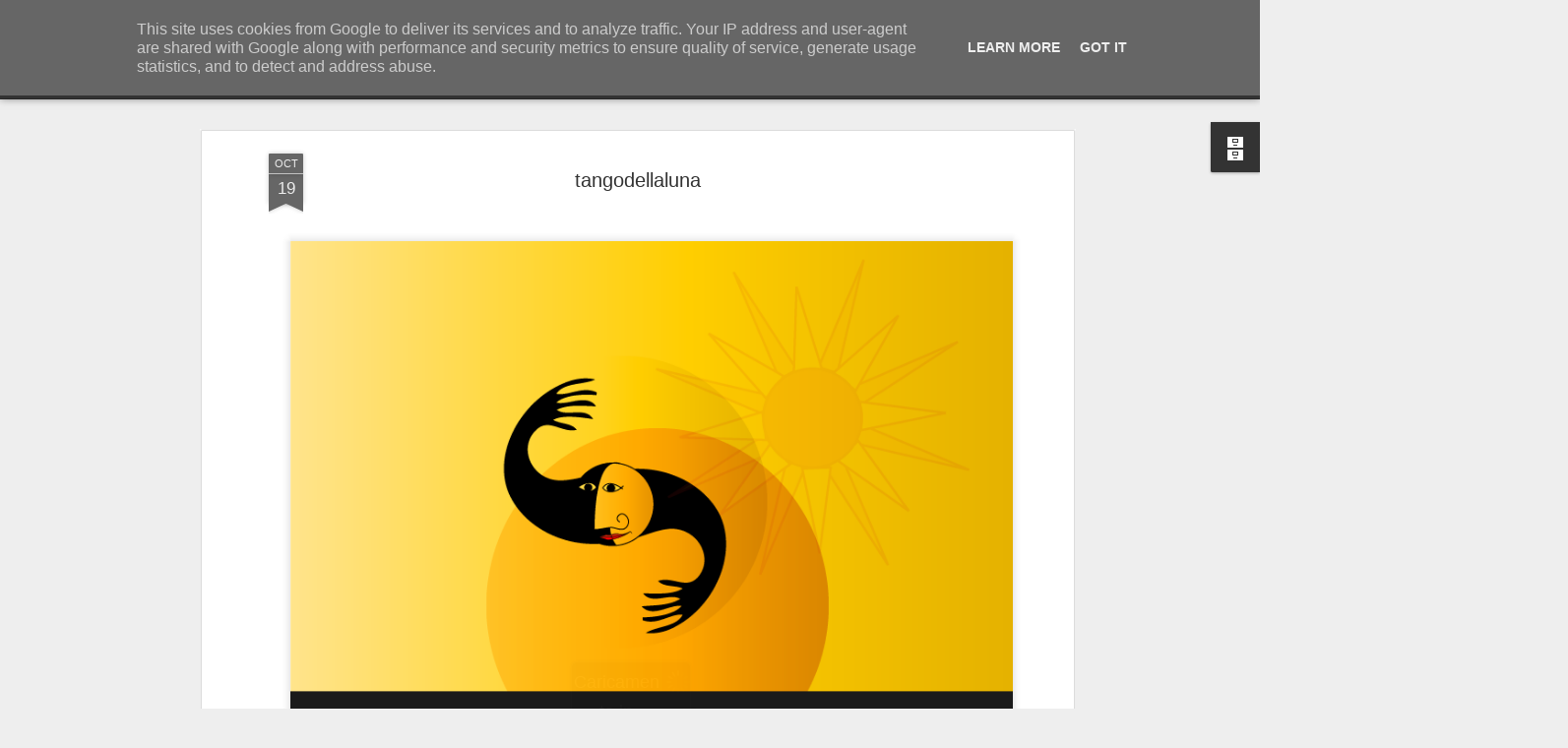

--- FILE ---
content_type: text/javascript; charset=UTF-8
request_url: http://www.giovannilombardi.it/?v=0&action=initial&widgetId=BlogArchive1&responseType=js&xssi_token=AOuZoY6hHokiajd_IshtY8voMZFvaYtMrg%3A1769351850711
body_size: 1258
content:
try {
_WidgetManager._HandleControllerResult('BlogArchive1', 'initial',{'url': 'http://www.giovannilombardi.it/search?updated-min\x3d1970-01-01T01:00:00%2B01:00\x26updated-max\x3d292278994-08-17T07:12:55Z\x26max-results\x3d50', 'name': 'All Posts', 'expclass': 'expanded', 'toggleId': 'ALL-0', 'post-count': 288, 'data': [{'url': 'http://www.giovannilombardi.it/2023/', 'name': '2023', 'expclass': 'expanded', 'toggleId': 'YEARLY-1672527600000', 'post-count': 3, 'data': [{'url': 'http://www.giovannilombardi.it/2023/11/', 'name': 'novembre', 'expclass': 'expanded', 'toggleId': 'MONTHLY-1698793200000', 'post-count': 1, 'posts': [{'title': '\xa0', 'url': 'http://www.giovannilombardi.it/2023/11/blog-post.html'}]}, {'url': 'http://www.giovannilombardi.it/2023/06/', 'name': 'giugno', 'expclass': 'collapsed', 'toggleId': 'MONTHLY-1685570400000', 'post-count': 1}, {'url': 'http://www.giovannilombardi.it/2023/03/', 'name': 'marzo', 'expclass': 'collapsed', 'toggleId': 'MONTHLY-1677625200000', 'post-count': 1}]}, {'url': 'http://www.giovannilombardi.it/2021/', 'name': '2021', 'expclass': 'collapsed', 'toggleId': 'YEARLY-1609455600000', 'post-count': 4, 'data': [{'url': 'http://www.giovannilombardi.it/2021/07/', 'name': 'luglio', 'expclass': 'collapsed', 'toggleId': 'MONTHLY-1625090400000', 'post-count': 2}, {'url': 'http://www.giovannilombardi.it/2021/04/', 'name': 'aprile', 'expclass': 'collapsed', 'toggleId': 'MONTHLY-1617228000000', 'post-count': 1}, {'url': 'http://www.giovannilombardi.it/2021/03/', 'name': 'marzo', 'expclass': 'collapsed', 'toggleId': 'MONTHLY-1614553200000', 'post-count': 1}]}, {'url': 'http://www.giovannilombardi.it/2020/', 'name': '2020', 'expclass': 'collapsed', 'toggleId': 'YEARLY-1577833200000', 'post-count': 10, 'data': [{'url': 'http://www.giovannilombardi.it/2020/06/', 'name': 'giugno', 'expclass': 'collapsed', 'toggleId': 'MONTHLY-1590962400000', 'post-count': 1}, {'url': 'http://www.giovannilombardi.it/2020/05/', 'name': 'maggio', 'expclass': 'collapsed', 'toggleId': 'MONTHLY-1588284000000', 'post-count': 1}, {'url': 'http://www.giovannilombardi.it/2020/04/', 'name': 'aprile', 'expclass': 'collapsed', 'toggleId': 'MONTHLY-1585692000000', 'post-count': 2}, {'url': 'http://www.giovannilombardi.it/2020/03/', 'name': 'marzo', 'expclass': 'collapsed', 'toggleId': 'MONTHLY-1583017200000', 'post-count': 3}, {'url': 'http://www.giovannilombardi.it/2020/01/', 'name': 'gennaio', 'expclass': 'collapsed', 'toggleId': 'MONTHLY-1577833200000', 'post-count': 3}]}, {'url': 'http://www.giovannilombardi.it/2019/', 'name': '2019', 'expclass': 'collapsed', 'toggleId': 'YEARLY-1546297200000', 'post-count': 14, 'data': [{'url': 'http://www.giovannilombardi.it/2019/10/', 'name': 'ottobre', 'expclass': 'collapsed', 'toggleId': 'MONTHLY-1569880800000', 'post-count': 1}, {'url': 'http://www.giovannilombardi.it/2019/08/', 'name': 'agosto', 'expclass': 'collapsed', 'toggleId': 'MONTHLY-1564610400000', 'post-count': 1}, {'url': 'http://www.giovannilombardi.it/2019/07/', 'name': 'luglio', 'expclass': 'collapsed', 'toggleId': 'MONTHLY-1561932000000', 'post-count': 2}, {'url': 'http://www.giovannilombardi.it/2019/04/', 'name': 'aprile', 'expclass': 'collapsed', 'toggleId': 'MONTHLY-1554069600000', 'post-count': 1}, {'url': 'http://www.giovannilombardi.it/2019/03/', 'name': 'marzo', 'expclass': 'collapsed', 'toggleId': 'MONTHLY-1551394800000', 'post-count': 4}, {'url': 'http://www.giovannilombardi.it/2019/02/', 'name': 'febbraio', 'expclass': 'collapsed', 'toggleId': 'MONTHLY-1548975600000', 'post-count': 1}, {'url': 'http://www.giovannilombardi.it/2019/01/', 'name': 'gennaio', 'expclass': 'collapsed', 'toggleId': 'MONTHLY-1546297200000', 'post-count': 4}]}, {'url': 'http://www.giovannilombardi.it/2018/', 'name': '2018', 'expclass': 'collapsed', 'toggleId': 'YEARLY-1514761200000', 'post-count': 9, 'data': [{'url': 'http://www.giovannilombardi.it/2018/12/', 'name': 'dicembre', 'expclass': 'collapsed', 'toggleId': 'MONTHLY-1543618800000', 'post-count': 3}, {'url': 'http://www.giovannilombardi.it/2018/09/', 'name': 'settembre', 'expclass': 'collapsed', 'toggleId': 'MONTHLY-1535752800000', 'post-count': 1}, {'url': 'http://www.giovannilombardi.it/2018/05/', 'name': 'maggio', 'expclass': 'collapsed', 'toggleId': 'MONTHLY-1525125600000', 'post-count': 3}, {'url': 'http://www.giovannilombardi.it/2018/03/', 'name': 'marzo', 'expclass': 'collapsed', 'toggleId': 'MONTHLY-1519858800000', 'post-count': 2}]}, {'url': 'http://www.giovannilombardi.it/2017/', 'name': '2017', 'expclass': 'collapsed', 'toggleId': 'YEARLY-1483225200000', 'post-count': 9, 'data': [{'url': 'http://www.giovannilombardi.it/2017/06/', 'name': 'giugno', 'expclass': 'collapsed', 'toggleId': 'MONTHLY-1496268000000', 'post-count': 1}, {'url': 'http://www.giovannilombardi.it/2017/04/', 'name': 'aprile', 'expclass': 'collapsed', 'toggleId': 'MONTHLY-1490997600000', 'post-count': 1}, {'url': 'http://www.giovannilombardi.it/2017/03/', 'name': 'marzo', 'expclass': 'collapsed', 'toggleId': 'MONTHLY-1488322800000', 'post-count': 2}, {'url': 'http://www.giovannilombardi.it/2017/02/', 'name': 'febbraio', 'expclass': 'collapsed', 'toggleId': 'MONTHLY-1485903600000', 'post-count': 3}, {'url': 'http://www.giovannilombardi.it/2017/01/', 'name': 'gennaio', 'expclass': 'collapsed', 'toggleId': 'MONTHLY-1483225200000', 'post-count': 2}]}, {'url': 'http://www.giovannilombardi.it/2016/', 'name': '2016', 'expclass': 'collapsed', 'toggleId': 'YEARLY-1451602800000', 'post-count': 35, 'data': [{'url': 'http://www.giovannilombardi.it/2016/12/', 'name': 'dicembre', 'expclass': 'collapsed', 'toggleId': 'MONTHLY-1480546800000', 'post-count': 3}, {'url': 'http://www.giovannilombardi.it/2016/11/', 'name': 'novembre', 'expclass': 'collapsed', 'toggleId': 'MONTHLY-1477954800000', 'post-count': 2}, {'url': 'http://www.giovannilombardi.it/2016/10/', 'name': 'ottobre', 'expclass': 'collapsed', 'toggleId': 'MONTHLY-1475272800000', 'post-count': 5}, {'url': 'http://www.giovannilombardi.it/2016/09/', 'name': 'settembre', 'expclass': 'collapsed', 'toggleId': 'MONTHLY-1472680800000', 'post-count': 13}, {'url': 'http://www.giovannilombardi.it/2016/08/', 'name': 'agosto', 'expclass': 'collapsed', 'toggleId': 'MONTHLY-1470002400000', 'post-count': 12}]}, {'url': 'http://www.giovannilombardi.it/2015/', 'name': '2015', 'expclass': 'collapsed', 'toggleId': 'YEARLY-1420066800000', 'post-count': 1, 'data': [{'url': 'http://www.giovannilombardi.it/2015/10/', 'name': 'ottobre', 'expclass': 'collapsed', 'toggleId': 'MONTHLY-1443650400000', 'post-count': 1}]}, {'url': 'http://www.giovannilombardi.it/2014/', 'name': '2014', 'expclass': 'collapsed', 'toggleId': 'YEARLY-1388530800000', 'post-count': 1, 'data': [{'url': 'http://www.giovannilombardi.it/2014/06/', 'name': 'giugno', 'expclass': 'collapsed', 'toggleId': 'MONTHLY-1401573600000', 'post-count': 1}]}, {'url': 'http://www.giovannilombardi.it/2013/', 'name': '2013', 'expclass': 'collapsed', 'toggleId': 'YEARLY-1356994800000', 'post-count': 95, 'data': [{'url': 'http://www.giovannilombardi.it/2013/10/', 'name': 'ottobre', 'expclass': 'collapsed', 'toggleId': 'MONTHLY-1380578400000', 'post-count': 1}, {'url': 'http://www.giovannilombardi.it/2013/09/', 'name': 'settembre', 'expclass': 'collapsed', 'toggleId': 'MONTHLY-1377986400000', 'post-count': 6}, {'url': 'http://www.giovannilombardi.it/2013/08/', 'name': 'agosto', 'expclass': 'collapsed', 'toggleId': 'MONTHLY-1375308000000', 'post-count': 6}, {'url': 'http://www.giovannilombardi.it/2013/07/', 'name': 'luglio', 'expclass': 'collapsed', 'toggleId': 'MONTHLY-1372629600000', 'post-count': 14}, {'url': 'http://www.giovannilombardi.it/2013/06/', 'name': 'giugno', 'expclass': 'collapsed', 'toggleId': 'MONTHLY-1370037600000', 'post-count': 14}, {'url': 'http://www.giovannilombardi.it/2013/05/', 'name': 'maggio', 'expclass': 'collapsed', 'toggleId': 'MONTHLY-1367359200000', 'post-count': 14}, {'url': 'http://www.giovannilombardi.it/2013/04/', 'name': 'aprile', 'expclass': 'collapsed', 'toggleId': 'MONTHLY-1364767200000', 'post-count': 14}, {'url': 'http://www.giovannilombardi.it/2013/03/', 'name': 'marzo', 'expclass': 'collapsed', 'toggleId': 'MONTHLY-1362092400000', 'post-count': 9}, {'url': 'http://www.giovannilombardi.it/2013/02/', 'name': 'febbraio', 'expclass': 'collapsed', 'toggleId': 'MONTHLY-1359673200000', 'post-count': 6}, {'url': 'http://www.giovannilombardi.it/2013/01/', 'name': 'gennaio', 'expclass': 'collapsed', 'toggleId': 'MONTHLY-1356994800000', 'post-count': 11}]}, {'url': 'http://www.giovannilombardi.it/2012/', 'name': '2012', 'expclass': 'collapsed', 'toggleId': 'YEARLY-1325372400000', 'post-count': 107, 'data': [{'url': 'http://www.giovannilombardi.it/2012/12/', 'name': 'dicembre', 'expclass': 'collapsed', 'toggleId': 'MONTHLY-1354316400000', 'post-count': 7}, {'url': 'http://www.giovannilombardi.it/2012/11/', 'name': 'novembre', 'expclass': 'collapsed', 'toggleId': 'MONTHLY-1351724400000', 'post-count': 12}, {'url': 'http://www.giovannilombardi.it/2012/10/', 'name': 'ottobre', 'expclass': 'collapsed', 'toggleId': 'MONTHLY-1349042400000', 'post-count': 26}, {'url': 'http://www.giovannilombardi.it/2012/09/', 'name': 'settembre', 'expclass': 'collapsed', 'toggleId': 'MONTHLY-1346450400000', 'post-count': 30}, {'url': 'http://www.giovannilombardi.it/2012/08/', 'name': 'agosto', 'expclass': 'collapsed', 'toggleId': 'MONTHLY-1343772000000', 'post-count': 32}]}], 'toggleopen': 'MONTHLY-1698793200000', 'style': 'HIERARCHY', 'title': 'Archivio blog'});
} catch (e) {
  if (typeof log != 'undefined') {
    log('HandleControllerResult failed: ' + e);
  }
}


--- FILE ---
content_type: text/javascript; charset=UTF-8
request_url: http://www.giovannilombardi.it/?v=0&action=initial&widgetId=BlogArchive1&responseType=js&xssi_token=AOuZoY6hHokiajd_IshtY8voMZFvaYtMrg%3A1769351850711
body_size: 1258
content:
try {
_WidgetManager._HandleControllerResult('BlogArchive1', 'initial',{'url': 'http://www.giovannilombardi.it/search?updated-min\x3d1970-01-01T01:00:00%2B01:00\x26updated-max\x3d292278994-08-17T07:12:55Z\x26max-results\x3d50', 'name': 'All Posts', 'expclass': 'expanded', 'toggleId': 'ALL-0', 'post-count': 288, 'data': [{'url': 'http://www.giovannilombardi.it/2023/', 'name': '2023', 'expclass': 'expanded', 'toggleId': 'YEARLY-1672527600000', 'post-count': 3, 'data': [{'url': 'http://www.giovannilombardi.it/2023/11/', 'name': 'novembre', 'expclass': 'expanded', 'toggleId': 'MONTHLY-1698793200000', 'post-count': 1, 'posts': [{'title': '\xa0', 'url': 'http://www.giovannilombardi.it/2023/11/blog-post.html'}]}, {'url': 'http://www.giovannilombardi.it/2023/06/', 'name': 'giugno', 'expclass': 'collapsed', 'toggleId': 'MONTHLY-1685570400000', 'post-count': 1}, {'url': 'http://www.giovannilombardi.it/2023/03/', 'name': 'marzo', 'expclass': 'collapsed', 'toggleId': 'MONTHLY-1677625200000', 'post-count': 1}]}, {'url': 'http://www.giovannilombardi.it/2021/', 'name': '2021', 'expclass': 'collapsed', 'toggleId': 'YEARLY-1609455600000', 'post-count': 4, 'data': [{'url': 'http://www.giovannilombardi.it/2021/07/', 'name': 'luglio', 'expclass': 'collapsed', 'toggleId': 'MONTHLY-1625090400000', 'post-count': 2}, {'url': 'http://www.giovannilombardi.it/2021/04/', 'name': 'aprile', 'expclass': 'collapsed', 'toggleId': 'MONTHLY-1617228000000', 'post-count': 1}, {'url': 'http://www.giovannilombardi.it/2021/03/', 'name': 'marzo', 'expclass': 'collapsed', 'toggleId': 'MONTHLY-1614553200000', 'post-count': 1}]}, {'url': 'http://www.giovannilombardi.it/2020/', 'name': '2020', 'expclass': 'collapsed', 'toggleId': 'YEARLY-1577833200000', 'post-count': 10, 'data': [{'url': 'http://www.giovannilombardi.it/2020/06/', 'name': 'giugno', 'expclass': 'collapsed', 'toggleId': 'MONTHLY-1590962400000', 'post-count': 1}, {'url': 'http://www.giovannilombardi.it/2020/05/', 'name': 'maggio', 'expclass': 'collapsed', 'toggleId': 'MONTHLY-1588284000000', 'post-count': 1}, {'url': 'http://www.giovannilombardi.it/2020/04/', 'name': 'aprile', 'expclass': 'collapsed', 'toggleId': 'MONTHLY-1585692000000', 'post-count': 2}, {'url': 'http://www.giovannilombardi.it/2020/03/', 'name': 'marzo', 'expclass': 'collapsed', 'toggleId': 'MONTHLY-1583017200000', 'post-count': 3}, {'url': 'http://www.giovannilombardi.it/2020/01/', 'name': 'gennaio', 'expclass': 'collapsed', 'toggleId': 'MONTHLY-1577833200000', 'post-count': 3}]}, {'url': 'http://www.giovannilombardi.it/2019/', 'name': '2019', 'expclass': 'collapsed', 'toggleId': 'YEARLY-1546297200000', 'post-count': 14, 'data': [{'url': 'http://www.giovannilombardi.it/2019/10/', 'name': 'ottobre', 'expclass': 'collapsed', 'toggleId': 'MONTHLY-1569880800000', 'post-count': 1}, {'url': 'http://www.giovannilombardi.it/2019/08/', 'name': 'agosto', 'expclass': 'collapsed', 'toggleId': 'MONTHLY-1564610400000', 'post-count': 1}, {'url': 'http://www.giovannilombardi.it/2019/07/', 'name': 'luglio', 'expclass': 'collapsed', 'toggleId': 'MONTHLY-1561932000000', 'post-count': 2}, {'url': 'http://www.giovannilombardi.it/2019/04/', 'name': 'aprile', 'expclass': 'collapsed', 'toggleId': 'MONTHLY-1554069600000', 'post-count': 1}, {'url': 'http://www.giovannilombardi.it/2019/03/', 'name': 'marzo', 'expclass': 'collapsed', 'toggleId': 'MONTHLY-1551394800000', 'post-count': 4}, {'url': 'http://www.giovannilombardi.it/2019/02/', 'name': 'febbraio', 'expclass': 'collapsed', 'toggleId': 'MONTHLY-1548975600000', 'post-count': 1}, {'url': 'http://www.giovannilombardi.it/2019/01/', 'name': 'gennaio', 'expclass': 'collapsed', 'toggleId': 'MONTHLY-1546297200000', 'post-count': 4}]}, {'url': 'http://www.giovannilombardi.it/2018/', 'name': '2018', 'expclass': 'collapsed', 'toggleId': 'YEARLY-1514761200000', 'post-count': 9, 'data': [{'url': 'http://www.giovannilombardi.it/2018/12/', 'name': 'dicembre', 'expclass': 'collapsed', 'toggleId': 'MONTHLY-1543618800000', 'post-count': 3}, {'url': 'http://www.giovannilombardi.it/2018/09/', 'name': 'settembre', 'expclass': 'collapsed', 'toggleId': 'MONTHLY-1535752800000', 'post-count': 1}, {'url': 'http://www.giovannilombardi.it/2018/05/', 'name': 'maggio', 'expclass': 'collapsed', 'toggleId': 'MONTHLY-1525125600000', 'post-count': 3}, {'url': 'http://www.giovannilombardi.it/2018/03/', 'name': 'marzo', 'expclass': 'collapsed', 'toggleId': 'MONTHLY-1519858800000', 'post-count': 2}]}, {'url': 'http://www.giovannilombardi.it/2017/', 'name': '2017', 'expclass': 'collapsed', 'toggleId': 'YEARLY-1483225200000', 'post-count': 9, 'data': [{'url': 'http://www.giovannilombardi.it/2017/06/', 'name': 'giugno', 'expclass': 'collapsed', 'toggleId': 'MONTHLY-1496268000000', 'post-count': 1}, {'url': 'http://www.giovannilombardi.it/2017/04/', 'name': 'aprile', 'expclass': 'collapsed', 'toggleId': 'MONTHLY-1490997600000', 'post-count': 1}, {'url': 'http://www.giovannilombardi.it/2017/03/', 'name': 'marzo', 'expclass': 'collapsed', 'toggleId': 'MONTHLY-1488322800000', 'post-count': 2}, {'url': 'http://www.giovannilombardi.it/2017/02/', 'name': 'febbraio', 'expclass': 'collapsed', 'toggleId': 'MONTHLY-1485903600000', 'post-count': 3}, {'url': 'http://www.giovannilombardi.it/2017/01/', 'name': 'gennaio', 'expclass': 'collapsed', 'toggleId': 'MONTHLY-1483225200000', 'post-count': 2}]}, {'url': 'http://www.giovannilombardi.it/2016/', 'name': '2016', 'expclass': 'collapsed', 'toggleId': 'YEARLY-1451602800000', 'post-count': 35, 'data': [{'url': 'http://www.giovannilombardi.it/2016/12/', 'name': 'dicembre', 'expclass': 'collapsed', 'toggleId': 'MONTHLY-1480546800000', 'post-count': 3}, {'url': 'http://www.giovannilombardi.it/2016/11/', 'name': 'novembre', 'expclass': 'collapsed', 'toggleId': 'MONTHLY-1477954800000', 'post-count': 2}, {'url': 'http://www.giovannilombardi.it/2016/10/', 'name': 'ottobre', 'expclass': 'collapsed', 'toggleId': 'MONTHLY-1475272800000', 'post-count': 5}, {'url': 'http://www.giovannilombardi.it/2016/09/', 'name': 'settembre', 'expclass': 'collapsed', 'toggleId': 'MONTHLY-1472680800000', 'post-count': 13}, {'url': 'http://www.giovannilombardi.it/2016/08/', 'name': 'agosto', 'expclass': 'collapsed', 'toggleId': 'MONTHLY-1470002400000', 'post-count': 12}]}, {'url': 'http://www.giovannilombardi.it/2015/', 'name': '2015', 'expclass': 'collapsed', 'toggleId': 'YEARLY-1420066800000', 'post-count': 1, 'data': [{'url': 'http://www.giovannilombardi.it/2015/10/', 'name': 'ottobre', 'expclass': 'collapsed', 'toggleId': 'MONTHLY-1443650400000', 'post-count': 1}]}, {'url': 'http://www.giovannilombardi.it/2014/', 'name': '2014', 'expclass': 'collapsed', 'toggleId': 'YEARLY-1388530800000', 'post-count': 1, 'data': [{'url': 'http://www.giovannilombardi.it/2014/06/', 'name': 'giugno', 'expclass': 'collapsed', 'toggleId': 'MONTHLY-1401573600000', 'post-count': 1}]}, {'url': 'http://www.giovannilombardi.it/2013/', 'name': '2013', 'expclass': 'collapsed', 'toggleId': 'YEARLY-1356994800000', 'post-count': 95, 'data': [{'url': 'http://www.giovannilombardi.it/2013/10/', 'name': 'ottobre', 'expclass': 'collapsed', 'toggleId': 'MONTHLY-1380578400000', 'post-count': 1}, {'url': 'http://www.giovannilombardi.it/2013/09/', 'name': 'settembre', 'expclass': 'collapsed', 'toggleId': 'MONTHLY-1377986400000', 'post-count': 6}, {'url': 'http://www.giovannilombardi.it/2013/08/', 'name': 'agosto', 'expclass': 'collapsed', 'toggleId': 'MONTHLY-1375308000000', 'post-count': 6}, {'url': 'http://www.giovannilombardi.it/2013/07/', 'name': 'luglio', 'expclass': 'collapsed', 'toggleId': 'MONTHLY-1372629600000', 'post-count': 14}, {'url': 'http://www.giovannilombardi.it/2013/06/', 'name': 'giugno', 'expclass': 'collapsed', 'toggleId': 'MONTHLY-1370037600000', 'post-count': 14}, {'url': 'http://www.giovannilombardi.it/2013/05/', 'name': 'maggio', 'expclass': 'collapsed', 'toggleId': 'MONTHLY-1367359200000', 'post-count': 14}, {'url': 'http://www.giovannilombardi.it/2013/04/', 'name': 'aprile', 'expclass': 'collapsed', 'toggleId': 'MONTHLY-1364767200000', 'post-count': 14}, {'url': 'http://www.giovannilombardi.it/2013/03/', 'name': 'marzo', 'expclass': 'collapsed', 'toggleId': 'MONTHLY-1362092400000', 'post-count': 9}, {'url': 'http://www.giovannilombardi.it/2013/02/', 'name': 'febbraio', 'expclass': 'collapsed', 'toggleId': 'MONTHLY-1359673200000', 'post-count': 6}, {'url': 'http://www.giovannilombardi.it/2013/01/', 'name': 'gennaio', 'expclass': 'collapsed', 'toggleId': 'MONTHLY-1356994800000', 'post-count': 11}]}, {'url': 'http://www.giovannilombardi.it/2012/', 'name': '2012', 'expclass': 'collapsed', 'toggleId': 'YEARLY-1325372400000', 'post-count': 107, 'data': [{'url': 'http://www.giovannilombardi.it/2012/12/', 'name': 'dicembre', 'expclass': 'collapsed', 'toggleId': 'MONTHLY-1354316400000', 'post-count': 7}, {'url': 'http://www.giovannilombardi.it/2012/11/', 'name': 'novembre', 'expclass': 'collapsed', 'toggleId': 'MONTHLY-1351724400000', 'post-count': 12}, {'url': 'http://www.giovannilombardi.it/2012/10/', 'name': 'ottobre', 'expclass': 'collapsed', 'toggleId': 'MONTHLY-1349042400000', 'post-count': 26}, {'url': 'http://www.giovannilombardi.it/2012/09/', 'name': 'settembre', 'expclass': 'collapsed', 'toggleId': 'MONTHLY-1346450400000', 'post-count': 30}, {'url': 'http://www.giovannilombardi.it/2012/08/', 'name': 'agosto', 'expclass': 'collapsed', 'toggleId': 'MONTHLY-1343772000000', 'post-count': 32}]}], 'toggleopen': 'MONTHLY-1698793200000', 'style': 'HIERARCHY', 'title': 'Archivio blog'});
} catch (e) {
  if (typeof log != 'undefined') {
    log('HandleControllerResult failed: ' + e);
  }
}
